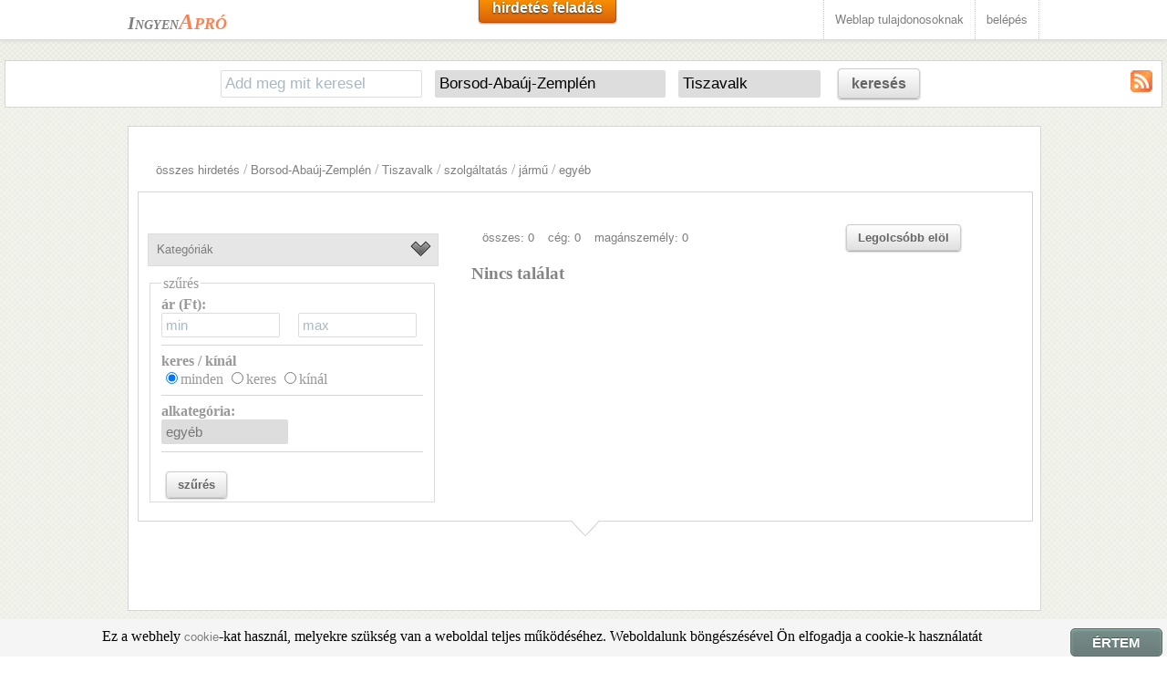

--- FILE ---
content_type: text/html; charset=UTF-8
request_url: http://ingyen-apro-hirdetes.hu/?kat=10&kat1=j%C3%A1rm%C5%B1&kat2=egy%C3%A9b&m=BZ&telepulese=601
body_size: 6492
content:
<!DOCTYPE HTML>
<html lang="hu">
<head>
<title>﻿Tiszavalk egyéb apróhirdetés</title>
<meta charset="utf-8" />
<meta name="description" content="Tiszavalk egyéb A hirdetés ingyen van az Ingyen Aprón. Állás apró, ingatlan hirdetés, eladó használt autó hirdetések. A Te apród itt van már?" />
<meta name="robots" content="index,follow" />


<meta name="apple-mobile-web-app-capable" content="yes" />
<meta name="apple-mobile-web-app-status-bar-style" content="grey" />
<meta name="viewport" content="width=device-width; initial-scale=1.0; maximum-scale=1.0;" />

<link href="css/main.css" rel="stylesheet" type="text/css">
<link rel="shortcut icon" type="image/png" href="images/favicon.png"/>

<script src="js/jquery.min-latest.js"></script>
<script src="js/jquery.nivo.slider.js"></script>
<script src="js/custom.js"></script>
<script type='text/javascript' src="js/sajt.js"></script>


</head>
<body>﻿<script>
  (function(i,s,o,g,r,a,m){i['GoogleAnalyticsObject']=r;i[r]=i[r]||function(){
  (i[r].q=i[r].q||[]).push(arguments)},i[r].l=1*new Date();a=s.createElement(o),
  m=s.getElementsByTagName(o)[0];a.async=1;a.src=g;m.parentNode.insertBefore(a,m)
  })(window,document,'script','//www.google-analytics.com/analytics.js','ga');

  ga('create', 'UA-8883344-1', 'auto');
  ga('send', 'pageview');

</script>﻿
<div id="header">
  <!-- Start navigation area -->
  <div id="navigation">
    <div id="navigation_wrap">

      <!-- Start contact info area -->
      <div id="conteactinfo"><a href="/"><span class="logo1">Ingyen</span><span class="logo2">Apró</span></a></div>
      <!-- End contact info area -->
      <!-- Start navigation -->
      <div id="navi">
<a class="mediumsmoothrectange orangebutton" href="hirdfelad.php">hirdetés feladás</a>
      <ul>
          <li><a href="oldaladra.php">Weblap tulajdonosoknak</a>
          <li><a href="belep.php">belépés</a>  
	  </li>
       </ul>
      </div>
      <!-- End navigation -->

    </div>
  </div>
  <!-- End navigation area -->
</div>

<div id="main">
	﻿<div class="kereso">

	<form action="/" method="get" name="keresoform"  id="keresoform">
<input type="hidden" name="kat" value="10"><input type="hidden" name="kat1" value="jármű"><input type="hidden" name="kat2" value="egyéb">		<input type="text" name="k" id="k" placeholder="Add meg mit keresel" value="">
		<select name="m" id="m" onchange="telepules('telepules.php?megye=' + this.value + '&amp;k=1');">
			<option value="" >Országosan</option>
			<option value="BA"  >Baranya megye</option>
			<option value="BK"  >Bács-Kiskun megye</option>
			<option value="BE"  >Békés megye</option>
			<option value="BZ" selected >Borsod-Abaúj-Zemplén</option>
			<option value="BU"  >Budapest</option>
			<option value="CS"  >Csongrád</option>
			<option value="FE"  >Fejér</option>
			<option value="GS"  >Győr-Moson-Sopron</option>
			<option value="HB"  >Hajdú-Bihar</option>
			<option value="HE"  >Heves megye</option>
			<option value="JN"  >Jász-Nagykun-Szolnok</option>
			<option value="KE"  >Komárom-Esztergom</option>
			<option value="NO"  >Nógrád</option>
			<option value="PE"  >Pest megye</option>
			<option value="SO"  >Somogy megye</option>
			<option value="SZ"  >Szabolcs-Szatmár-Bereg megye</option>
			<option value="TO"  >Tolna megye</option>
			<option value="VA"  >Vas megye</option>
			<option value="VE"  >Veszprém megye</option>
			<option value="ZA"  >Zala megye</option>	
		</select>
		<div id="telepulesreszletek" style="display: inline-block;"></div>
		<a class="mediumsmoothrectange whitebutton" href="#" onclick="document.getElementById('keresoform').submit()">keresés</a>
<a href="rss/10-jarmu-egyeb.xml" target="_blank"><img src="images/rss.jpg" alt="rss csatorna" style="float: right"></a>	</form>
</div>

<script>telepules('telepules.php?megye=BZ&k=1');</script>	<script>
					var myTimer = setInterval("betolteskerdez();", 10);
					function betolteskerdez()
					{
						if(document.getElementById('telepulese') == null)
						{
							return false;
						}else
						{
							document.getElementById('telepulese_601').selected=true;
							clearInterval(myTimer);
						}

					}	

				</script>

  <!-- Start Main Body Wrap -->
  <div id="main-wrap">
	
    <div class="boxes-full">
      <div class="boxes-padding fullpadding">
        <div class="splitnone">
          <div id="portfolio-container">

﻿﻿﻿﻿﻿﻿﻿﻿﻿﻿﻿﻿﻿<div style="padding-left:15px; margin-left:5px; margin-right:5px; background-color:#ffffff"><a href="?k=">összes hirdetés</a> / <a href="?k=&amp;m=BZ">Borsod-Abaúj-Zemplén</a> / <a href="?k=&amp;m=BZ&amp;telepulese=601">Tiszavalk</a> / <a href="?k=&amp;m=BZ&amp;telepulese=601&amp;kat=10">szolgáltatás</a> / <a href="?k=&amp;m=BZ&amp;telepulese=601&amp;kat=10&amp;kat1=j%C3%A1rm%C5%B1">jármű</a> / <a href="?k=&amp;m=BZ&amp;telepulese=601&amp;kat=10&amp;kat1=j%C3%A1rm%C5%B1&amp;kat2=egy%C3%A9b">egyéb</a></div>


    <div class="boxes-full">
      <div class="boxes-padding fullpadding">

        <div class="leftsection leftsectionalt"><div class="splitnone"><div class="split23" style="padding-top: 10px"><span style="margin-right: 15px"><a href="/?kat=10&amp;kat1=j%C3%A1rm%C5%B1&amp;kat2=egy%C3%A9b&amp;m=BZ&amp;telepulese=601">összes: 0</a></span><span style="margin-right: 15px"><a href="/?kat=10&amp;kat1=j%C3%A1rm%C5%B1&amp;kat2=egy%C3%A9b&amp;m=BZ&amp;telepulese=601&amp;ceg=1">cég: 0</a></span><a href="/?kat=10&amp;kat1=j%C3%A1rm%C5%B1&amp;kat2=egy%C3%A9b&amp;m=BZ&amp;telepulese=601&amp;ceg=0">magánszemély: 0</a></div><div class="split3"><a class="smallsmoothrectange whitebutton" href="/?kat=10&amp;kat1=j%C3%A1rm%C5%B1&amp;kat2=egy%C3%A9b&amp;m=BZ&amp;telepulese=601&amp;r=a">Legolcsóbb elöl</a></div></div><h3>Nincs találat</h3>
        </div>
        <div class="rightsection rightsectionalt">
          <!-- Start Toggle -->
          <div class="togglewrap">
            <div class="toggletitle"><a>Kategóriák</a></div>
            <div class="togglecontent">
	          <!-- Start Toggle -->
	          <div class="togglewrap">
			            <div class="toggletitle"><a>állás</a></div>
			            <div class="togglecontent">
					<ul><li class="tick"><a href="?kat=allas"><h4>összes állás hirdetés</h4></a></li><li class="orange-cross"><a href="?kat=allas&amp;kat1=adminisztr%C3%A1ci%C3%B3+%2F+irodai+munka">adminisztráció / irodai munka</a></li><li class="orange-cross"><a href="?kat=allas&amp;kat1=alkalmi+id%C5%91szakos+munk%C3%A1k">alkalmi időszakos munkák</a></li><li class="orange-cross"><a href="?kat=allas&amp;kat1=bank+%2F+biztos%C3%ADt%C3%A1s">bank / biztosítás</a></li><li class="orange-cross"><a href="?kat=allas&amp;kat1=eg%C3%A9szs%C3%A9g%C3%BCgy">egészségügy</a></li><li class="orange-cross"><a href="?kat=allas&amp;kat1=erotikus+munka">erotikus munka</a></li><li class="orange-cross"><a href="?kat=allas&amp;kat1=gy%C3%A1rt%C3%A1s+%2F+termel%C3%A9s+%2F+m%C3%A9rn%C3%B6k">gyártás / termelés / mérnök</a></li><li class="orange-cross"><a href="?kat=allas&amp;kat1=it+%2F+telekommunik%C3%A1ci%C3%B3">it / telekommunikáció</a></li><li class="orange-cross"><a href="?kat=allas&amp;kat1=kereskedelem+%2F+%C3%A9rt%C3%A9kes%C3%ADt%C3%A9s">kereskedelem / értékesítés</a></li><li class="orange-cross"><a href="?kat=allas&amp;kat1=k%C3%BClf%C3%B6ldi+%C3%A1ll%C3%A1sok">külföldi állások</a></li><li class="orange-cross"><a href="?kat=allas&amp;kat1=mlm">mlm</a></li><li class="orange-cross"><a href="?kat=allas&amp;kat1=oktat%C3%A1s+%2F+tudom%C3%A1ny">oktatás / tudomány</a></li><li class="orange-cross"><a href="?kat=allas&amp;kat1=p%C3%A9nz%C3%BCgy+%2F+sz%C3%A1mvitel+%2F+jog">pénzügy / számvitel / jog</a></li><li class="orange-cross"><a href="?kat=allas&amp;kat1=szakmunka+%2F+fizikai+munka">szakmunka / fizikai munka</a></li><li class="orange-cross"><a href="?kat=allas&amp;kat1=sz%C3%A1ll%C3%ADtm%C3%A1nyoz%C3%A1s+%2F+logisztika">szállítmányozás / logisztika</a></li><li class="orange-cross"><a href="?kat=allas&amp;kat1=%C3%BCgyf%C3%A9lszolg%C3%A1lat">ügyfélszolgálat</a></li><li class="orange-cross"><a href="?kat=allas&amp;kat1=vend%C3%A9gl%C3%A1t%C3%A1s+%2F+idegenforgalom">vendéglátás / idegenforgalom</a></li><li class="orange-cross"><a href="?kat=allas&amp;kat1=rekl%C3%A1m+%2F+marketing">reklám / marketing</a></li><li class="orange-cross"><a href="?kat=allas&amp;kat1=hum%C3%A1n+er%C5%91forr%C3%A1s">humán erőforrás</a></li><li class="orange-cross"><a href="?kat=allas&amp;kat1=di%C3%A1kmunka">diákmunka</a></li><li class="orange-cross"><a href="?kat=allas&amp;kat1=min%C5%91s%C3%A9gbiztos%C3%ADt%C3%A1s">minőségbiztosítás</a></li><li class="orange-cross"><a href="?kat=allas&amp;kat1=t%C3%A1vmunka">távmunka</a></li><li class="orange-cross"><a href="?kat=allas&amp;kat1=egy%C3%A9b">egyéb</a></li></ul>
			            </div>
			            <div class="toggletitle"><a>baba mama</a></div>
			            <div class="togglecontent">
					<ul><li class="tick"><a href="?kat=2"><h4>összes baba mama hirdetés</h4></a></li><li class="orange-cross"><a href="?kat=2&amp;kat1=aut%C3%B3s+gyerek%C3%BCl%C3%A9s">autós gyerekülés</a></li><li class="orange-cross"><a href="?kat=2&amp;kat1=baba%C3%A1pol%C3%A1s+biztons%C3%A1g">babaápolás biztonság</a></li><li class="orange-cross"><a href="?kat=2&amp;kat1=babab%C3%BAtor+szobadekor%C3%A1ci%C3%B3">bababútor szobadekoráció</a></li><li class="orange-cross"><a href="?kat=2&amp;kat1=babakocsi+babahordoz%C3%B3">babakocsi babahordozó</a></li><li class="orange-cross"><a href="?kat=2&amp;kat1=babaruh%C3%A1zat">babaruházat</a></li><li class="orange-cross"><a href="?kat=2&amp;kat1=kismama+ruh%C3%A1zat">kismama ruházat</a></li><li class="orange-cross"><a href="?kat=2&amp;kat1=babysitter">babysitter</a></li><li class="orange-cross"><a href="?kat=2&amp;kat1=egy%C3%A9b">egyéb</a></li></ul>
			            </div>
			            <div class="toggletitle"><a>divat ruha</a></div>
			            <div class="togglecontent">
					<ul><li class="tick"><a href="?kat=3"><h4>összes divat ruha hirdetés</h4></a></li><li class="orange-cross"><a href="?kat=3&amp;kat1=%C3%A9kszer">ékszer</a></li><li class="orange-cross"><a href="?kat=3&amp;kat1=esk%C3%BCv%C5%91i+ruha">esküvői ruha</a></li><li class="orange-cross"><a href="?kat=3&amp;kat1=f%C3%A9rfi+cip%C5%91+l%C3%A1bbeli">férfi cipő lábbeli</a></li><li class="orange-cross"><a href="?kat=3&amp;kat1=ruhacsomag+b%C3%A1l%C3%A1s+ruha">ruhacsomag bálás ruha</a></li><li class="orange-cross"><a href="?kat=3&amp;kat1=sportruh%C3%A1zat">sportruházat</a></li><li class="orange-cross"><a href="?kat=3&amp;kat1=f%C3%A9rfi+ruh%C3%A1zat">férfi ruházat</a></li><li class="orange-cross"><a href="?kat=3&amp;kat1=gyerek+cip%C5%91+l%C3%A1bbeli">gyerek cipő lábbeli</a></li><li class="orange-cross"><a href="?kat=3&amp;kat1=gyerek+ruh%C3%A1zat">gyerek ruházat</a></li><li class="orange-cross"><a href="?kat=3&amp;kat1=kieg%C3%A9sz%C3%ADt%C5%91k">kiegészítők</a></li><li class="orange-cross"><a href="?kat=3&amp;kat1=n%C5%91i+cip%C5%91+l%C3%A1bbeli">női cipő lábbeli</a></li><li class="orange-cross"><a href="?kat=3&amp;kat1=n%C5%91i+ruh%C3%A1zat">női ruházat</a></li><li class="orange-cross"><a href="?kat=3&amp;kat1=%C3%B3ra">óra</a></li><li class="orange-cross"><a href="?kat=3&amp;kat1=sz%C3%A9ps%C3%A9g%C3%A1pol%C3%A1s">szépségápolás</a></li><li class="orange-cross"><a href="?kat=3&amp;kat1=f%C3%BCrd%C5%91ruha">fürdőruha</a></li><li class="orange-cross"><a href="?kat=3&amp;kat1=szab%C3%B3s%C3%A1g+varroda">szabóság varroda</a></li><li class="orange-cross"><a href="?kat=3&amp;kat1=egy%C3%A9b">egyéb</a></li></ul>
			            </div>
			            <div class="toggletitle"><a>ingatlan</a></div>
			            <div class="togglecontent">
					<ul><li class="tick"><a href="?kat=ingatlan"><h4>összes ingatlan hirdetés</h4></a></li><li class="orange-cross"><a href="?kat=ingatlan&amp;kat1=lak%C3%A1s">lakás</a></li><li class="orange-cross"><a href="?kat=ingatlan&amp;kat1=h%C3%A1z">ház</a></li><li class="orange-cross"><a href="?kat=ingatlan&amp;kat1=nyaral%C3%B3">nyaraló</a></li><li class="orange-cross"><a href="?kat=ingatlan&amp;kat1=telek%2C+kert">telek, kert</a></li><li class="orange-cross"><a href="?kat=ingatlan&amp;kat1=gar%C3%A1zs">garázs</a></li><li class="orange-cross"><a href="?kat=ingatlan&amp;kat1=iroda+%C3%BCzlethelys%C3%A9g">iroda üzlethelység</a></li><li class="orange-cross"><a href="?kat=ingatlan&amp;kat1=rakt%C3%A1r+ipari+ingatlan">raktár ipari ingatlan</a></li><li class="orange-cross"><a href="?kat=ingatlan&amp;kat1=mez%C5%91gazdas%C3%A1gi+ingatlan">mezőgazdasági ingatlan</a></li><li class="orange-cross"><a href="?kat=ingatlan&amp;kat1=egy%C3%A9b">egyéb</a></li></ul>
			            </div>
			            <div class="toggletitle"><a>jármű</a></div>
			            <div class="togglecontent">
					<ul><li class="tick"><a href="?kat=5"><h4>összes jármű hirdetés</h4></a></li><li class="orange-cross"><a href="?kat=5&amp;kat1=alkatr%C3%A9sz+felszerel%C3%A9s">alkatrész felszerelés</a></li><li class="orange-cross"><a href="?kat=5&amp;kat1=aut%C3%B3">autó</a></li><li class="orange-cross"><a href="?kat=5&amp;kat1=haszong%C3%A9pj%C3%A1rm%C5%B1">haszongépjármű</a></li><li class="orange-cross"><a href="?kat=5&amp;kat1=motor">motor</a></li><li class="orange-cross"><a href="?kat=5&amp;kat1=egy%C3%A9b">egyéb</a></li></ul>
			            </div>
			            <div class="toggletitle"><a>mezőgazdaság</a></div>
			            <div class="togglecontent">
					<ul><li class="tick"><a href="?kat=6"><h4>összes mezőgazdaság hirdetés</h4></a></li><li class="orange-cross"><a href="?kat=6&amp;kat1=mez%C5%91gazdas%C3%A1gi+eszk%C3%B6z+g%C3%A9p">mezőgazdasági eszköz gép</a></li><li class="orange-cross"><a href="?kat=6&amp;kat1=n%C3%B6v%C3%A9ny+n%C3%B6v%C3%A9nyv%C3%A9delem">növény növényvédelem</a></li><li class="orange-cross"><a href="?kat=6&amp;kat1=piac+%C3%A9lelmiszer">piac élelmiszer</a></li><li class="orange-cross"><a href="?kat=6&amp;kat1=egy%C3%A9b">egyéb</a></li></ul>
			            </div>
			            <div class="toggletitle"><a>műszakicikk elektronika</a></div>
			            <div class="togglecontent">
					<ul><li class="tick"><a href="?kat=7"><h4>összes műszakicikk elektronika hirdetés</h4></a></li><li class="orange-cross"><a href="?kat=7&amp;kat1=f%C3%A9nyk%C3%A9pez%C5%91g%C3%A9p+videokamera">fényképezőgép videokamera</a></li><li class="orange-cross"><a href="?kat=7&amp;kat1=kis+%C3%A9s+nagyipariberendez%C3%A9sek">kis és nagyipariberendezések</a></li><li class="orange-cross"><a href="?kat=7&amp;kat1=h%C3%A1ztart%C3%A1si+g%C3%A9p">háztartási gép</a></li><li class="orange-cross"><a href="?kat=7&amp;kat1=j%C3%A1t%C3%A9kkonzol+j%C3%A1t%C3%A9k">játékkonzol játék</a></li><li class="orange-cross"><a href="?kat=7&amp;kat1=navig%C3%A1ci%C3%B3s+eszk%C3%B6z+GPS">navigációs eszköz GPS</a></li><li class="orange-cross"><a href="?kat=7&amp;kat1=sz%C3%A1m%C3%ADt%C3%A1stechnika">számítástechnika</a></li><li class="orange-cross"><a href="?kat=7&amp;kat1=sz%C3%B3rakoztat%C3%B3+elektronka">szórakoztató elektronka</a></li><li class="orange-cross"><a href="?kat=7&amp;kat1=vezet%C3%A9kes+telefon+fax">vezetékes telefon fax</a></li><li class="orange-cross"><a href="?kat=7&amp;kat1=mobiltelefon+tartoz%C3%A9k">mobiltelefon tartozék</a></li><li class="orange-cross"><a href="?kat=7&amp;kat1=irodatechnika">irodatechnika</a></li><li class="orange-cross"><a href="?kat=7&amp;kat1=egy%C3%A9b">egyéb</a></li></ul>
			            </div>
			            <div class="toggletitle"><a>otthon kert</a></div>
			            <div class="togglecontent">
					<ul><li class="tick"><a href="?kat=8"><h4>összes otthon kert hirdetés</h4></a></li><li class="orange-cross"><a href="?kat=8&amp;kat1=bark%C3%A1cs+szersz%C3%A1m">barkács szerszám</a></li><li class="orange-cross"><a href="?kat=8&amp;kat1=kerti+g%C3%A9pek">kerti gépek</a></li><li class="orange-cross"><a href="?kat=8&amp;kat1=b%C3%BAtor">bútor</a></li><li class="orange-cross"><a href="?kat=8&amp;kat1=%C3%A9p%C3%ADtkez%C3%A9s+fel%C3%BAj%C3%ADt%C3%A1s">építkezés felújítás</a></li><li class="orange-cross"><a href="?kat=8&amp;kat1=h%C5%B1t%C3%A9s+f%C5%B1t%C3%A9s">hűtés fűtés</a></li><li class="orange-cross"><a href="?kat=8&amp;kat1=d%C3%ADszn%C3%B6v%C3%A9ny+kert">dísznövény kert</a></li><li class="orange-cross"><a href="?kat=8&amp;kat1=konyhafelszerel%C3%A9s">konyhafelszerelés</a></li><li class="orange-cross"><a href="?kat=8&amp;kat1=eg%C3%A9szs%C3%A9g%C3%BCgyi+cikkek+felszerel%C3%A9sek">egészségügyi cikkek felszerelések</a></li><li class="orange-cross"><a href="?kat=8&amp;kat1=fah%C3%A1z+mobil+%C3%A9p%C3%BClet">faház mobil épület</a></li><li class="orange-cross"><a href="?kat=8&amp;kat1=lak%C3%A1sekor%C3%A1ci%C3%B3+lak%C3%A1stextil">lakásekoráció lakástextil</a></li><li class="orange-cross"><a href="?kat=8&amp;kat1=tiszt%C3%ADt%C3%B3szer">tisztítószer</a></li><li class="orange-cross"><a href="?kat=8&amp;kat1=l%C3%A1mpa+vil%C3%A1g%C3%ADt%C3%A1s">lámpa világítás</a></li><li class="orange-cross"><a href="?kat=8&amp;kat1=egy%C3%A9b">egyéb</a></li></ul>
			            </div>
			            <div class="toggletitle"><a>sport szabadidő</a></div>
			            <div class="togglecontent">
					<ul><li class="tick"><a href="?kat=9"><h4>összes sport szabadidő hirdetés</h4></a></li><li class="orange-cross"><a href="?kat=9&amp;kat1=k%C3%A9zm%C5%B1ves+hobbi">kézműves hobbi</a></li><li class="orange-cross"><a href="?kat=9&amp;kat1=h%C3%A1zi%C3%A1llatok">háziállatok</a></li><li class="orange-cross"><a href="?kat=9&amp;kat1=sz%C3%A1ll%C3%A1s+utaz%C3%A1s">szállás utazás</a></li><li class="orange-cross"><a href="?kat=9&amp;kat1=j%C3%A1t%C3%A9k">játék</a></li><li class="orange-cross"><a href="?kat=9&amp;kat1=m%C5%B1t%C3%A1rgy+gy%C5%B1jtem%C3%A9ny">műtárgy gyűjtemény</a></li><li class="orange-cross"><a href="?kat=9&amp;kat1=ker%C3%A9kp%C3%A1r+felszerel%C3%A9s">kerékpár felszerelés</a></li><li class="orange-cross"><a href="?kat=9&amp;kat1=horg%C3%A1szfelszerel%C3%A9s">horgászfelszerelés</a></li><li class="orange-cross"><a href="?kat=9&amp;kat1=sporteszk%C3%B6z">sporteszköz</a></li><li class="orange-cross"><a href="?kat=9&amp;kat1=film">film</a></li><li class="orange-cross"><a href="?kat=9&amp;kat1=zene">zene</a></li><li class="orange-cross"><a href="?kat=9&amp;kat1=k%C3%B6nyv">könyv</a></li><li class="orange-cross"><a href="?kat=9&amp;kat1=%C3%BAjs%C3%A1g+foly%C3%B3irat+magazin">újság folyóirat magazin</a></li><li class="orange-cross"><a href="?kat=9&amp;kat1=irodai+%C3%A9s+iskolaszerek">irodai és iskolaszerek</a></li><li class="orange-cross"><a href="?kat=9&amp;kat1=egy%C3%A9b">egyéb</a></li></ul>
			            </div>
			            <div class="toggletitle"><a>szolgáltatás</a></div>
			            <div class="togglecontent">
					<ul><li class="tick"><a href="?kat=10"><h4>összes szolgáltatás hirdetés</h4></a></li><li class="orange-cross"><a href="?kat=10&amp;kat1=%C3%A9letm%C3%B3d+sz%C3%A9ps%C3%A9g+eg%C3%A9szs%C3%A9g">életmód szépség egészség</a></li><li class="orange-cross"><a href="?kat=10&amp;kat1=%C3%A9p%C3%ADtkez%C3%A9s+jav%C3%ADt%C3%A1s+szerel%C3%A9s">építkezés javítás szerelés</a></li><li class="orange-cross"><a href="?kat=10&amp;kat1=gyermekfel%C3%BCgyelet+id%C5%91sgondoz%C3%A1s">gyermekfelügyelet idősgondozás</a></li><li class="orange-cross"><a href="?kat=10&amp;kat1=h%C3%A1zi%C3%A1llat">háziállat</a></li><li class="orange-cross"><a href="?kat=10&amp;kat1=j%C3%A1rm%C5%B1">jármű</a></li><li class="orange-cross"><a href="?kat=10&amp;kat1=oktat%C3%A1s+ford%C3%ADt%C3%A1s+tolm%C3%A1csol%C3%A1s">oktatás fordítás tolmácsolás</a></li><li class="orange-cross"><a href="?kat=10&amp;kat1=sz%C3%A1ll%C3%ADt%C3%A1s+k%C3%B6lt%C3%B6ztet%C3%A9s">szállítás költöztetés</a></li><li class="orange-cross"><a href="?kat=10&amp;kat1=takar%C3%ADt%C3%A1s+h%C3%A1ztart%C3%A1s+kert">takarítás háztartás kert</a></li><li class="orange-cross"><a href="?kat=10&amp;kat1=%C3%BCzlet">üzlet</a></li><li class="orange-cross"><a href="?kat=10&amp;kat1=vend%C3%A9gl%C3%A1t%C3%A1s+sz%C3%B3rakoztat%C3%A1s">vendéglátás szórakoztatás</a></li><li class="orange-cross"><a href="?kat=10&amp;kat1=egy%C3%A9b">egyéb</a></li></ul>
			            </div>
			            <div class="toggletitle"><a>társkereső</a></div>
			            <div class="togglecontent">
					<ul><li class="tick"><a href="?kat=tarskeres"><h4>összes társkereső hirdetés</h4></a></li><li class="orange-cross"><a href="?kat=tarskeres&amp;kat1=p%C3%A1rkeres%C3%A9s">párkeresés</a></li><li class="orange-cross"><a href="?kat=tarskeres&amp;kat1=alkalmi+szexpartner+keres%C3%A9s">alkalmi szexpartner keresés</a></li><li class="orange-cross"><a href="?kat=tarskeres&amp;kat1=erotikus+massz%C3%A1zs">erotikus masszázs</a></li><li class="orange-cross"><a href="?kat=tarskeres&amp;kat1=kapcsolat+anyagi+t%C3%A1mogat%C3%A1ssal">kapcsolat anyagi támogatással</a></li><li class="orange-cross"><a href="?kat=tarskeres&amp;kat1=egy%C3%A9b">egyéb</a></li></ul>
			            </div>
	          </div>
	          <!-- End Toggle -->
            </div>
          </div>
          <!-- End Toggle -->
        <div class="clear"></div>
       <div class="splitnone szures">
	<form action="/" method="get" name="szuresform" id="szuresform">
		<fieldset><legend>szűrés</legend><input name="kat" type="hidden" value="10"><input name="kat1" type="hidden" value="jármű"><input name="m" type="hidden" value="BZ"><input name="telepulese" type="hidden" value="601"><label for="armin"><b>ár (Ft):</b><br></label><input type="number" name="armin" id="armin" value="" placeholder="min" min="0" style="width:120px"><input type="number" name="armax" value="" placeholder="max"  min="5" style="width:120px; margin-left: 20px;"><br><hr><b>keres / kínál</b><br><input type="radio" name="kereskinal" id="kereskinal3" value="" checked><label for="kereskinal3">minden</label> <input type="radio" name="kereskinal" id="kereskinal0" value="0" ><label for="kereskinal0">keres</label> <input type="radio" name="kereskinal" id="kereskinal1" value="1" ><label for="kereskinal1">kínál</label><br><hr><b>alkategória:</b><br>
			<select name="kat2" >
			 <option value="">minden</option><option value="autókozmetika" >autókozmetika</option><option value="bérlés kölcsönzés" >bérlés kölcsönzés</option><option value="javítás szerelés" >javítás szerelés</option><option value="vizsgáztatás" >vizsgáztatás</option><option value="költöztetés szállítás" >költöztetés szállítás</option><option value="egyéb" selected>egyéb</option></select><br><hr><br><a class="smallsmoothrectange whitebutton" href="#" onclick="document.getElementById('szuresform').submit()">szűrés</a>
		</fieldset></form>
        </div>
        <div class="clear"></div>

<div style="max-width:300px; margin: 0 auto 0 auto;"><script type="text/javascript" id="etargetScriptc8b5c838138510efa6076e1aa6573ac0">function etargetPostloadFunctionc8b5c838138510efa6076e1aa6573ac0(){var e="etargetPostloadc8b5c838138510efa6076e1aa6573ac0",t="etargetScriptc8b5c838138510efa6076e1aa6573ac0",o=document.getElementById(e);if(o){for(var n=o.offsetTop,d=o.offsetLeft,r=o.offsetWidth,a=o.offsetHeight;o.offsetParent;)o=o.offsetParent,n+=o.offsetTop,d+=o.offsetLeft;var i=(n<=window.pageYOffset+window.innerHeight&&d<window.pageXOffset+window.innerWidth&&n+a>window.pageYOffset&&d+r>window.pageXOffset);if(i&&etargetAllowOtherCheck){allowed=!1;var c=document.createElement("script");return c.src="//hu.search.etargetnet.com/generic/uni.php?g=ref:67143,area:300x250",void(document.getElementById(t)&&document.getElementById(e)&&(document.getElementById(t).parentNode.appendChild(c),document.getElementById(t).parentNode.removeChild(document.getElementById(t)),document.getElementById(e).parentNode.removeChild(document.getElementById(e)),document.removeEventListener("scroll",etargetPostloadFunctionc8b5c838138510efa6076e1aa6573ac0),document.removeEventListener("resize",etargetPostloadFunctionc8b5c838138510efa6076e1aa6573ac0),document.removeEventListener("DOMContentLoaded",etargetPostloadFunctionc8b5c838138510efa6076e1aa6573ac0)))}}}var etargetDivID="etargetPostloadc8b5c838138510efa6076e1aa6573ac0",etargetScriptID="etargetScriptc8b5c838138510efa6076e1aa6573ac0",etargetPostloadPoint=document.createElement("div");etargetPostloadPoint.id=etargetDivID;var etargetCurScript=document.getElementById(etargetScriptID);etargetCurScript.parentNode.appendChild(etargetPostloadPoint),document.addEventListener("scroll",etargetPostloadFunctionc8b5c838138510efa6076e1aa6573ac0),document.addEventListener("resize",etargetPostloadFunctionc8b5c838138510efa6076e1aa6573ac0),document.addEventListener("DOMContentLoaded",etargetPostloadFunctionc8b5c838138510efa6076e1aa6573ac0);var etargetAllowOtherCheck=!0;if(typeof("forceRunPostload")=="string"){etargetPostloadFunctionc8b5c838138510efa6076e1aa6573ac0()}</script></div>
        </div>
      </div>
      <span class="box-arrow"></span>
   </div>
          </div>
        </div>
       </div>
    </div> 

  </div>
  <!-- End Main Body Wrap -->
</div>
﻿<!-- Start Footer -->
<div id="footer">
  <!-- Start Footer Top -->
  <div id="footertop">

    <div class="footerwrap">
       <div class="split3">
          <p><a href="kapcsolat.php">Kapcsolat</a></p>
          <p><a href="felhasznalasifeltetel.php">Felhasználási feltételek</a></p>
          <p><a href="felhasznalasifeltetel.php#adat">Adatkezelési nyilatkozat</a></p>
          <p><a href="rsslinkek.php">RSS csatornák</a></p>
          <p><a href="oldaladra.php">Weblap tulajdonosoknak</a></p>
      </div>
      <div class="split3">
        <p><a href="http://ingyen-van.hu/letoltes.htm" title="youtube mp3 zene letöltés ingyen"  target="_blank">youtube mp3 letöltés</a></p> 

      </div>
      <div class="split3">
<script type="text/javascript" data-ad-type="pixel v1.0" charset="utf-8" src="//hu.search.etargetnet.com/generic/uni.php?g=ref:69062"></script>
      </div>
    </div>

  </div>
  <!-- End Footer Top -->
  <div class="clear"></div>

  <!-- Start Footer Bottom -->
  <div id="footerbottom">
    <div class="footerwrap">
      <!-- Start Copyright Div -->
      <div id="copyright">Copyright &copy; <a href="/">Ingyen Apró</a> Minden jog fenntartva</div>
      <!-- PLEASE SUPPORT US BY LEAVING THIS LINK -->
      <!-- End Copyright Div -->
      <!-- Start Social area -->
      <div class="socialfooter">
        <ul>
          <li><a href="#" class="social-google"></a></li>
          <li><a target="_blank" href="http://www.facebook.com/ingyenapro1" class="social-facebook"></a></li>
        </ul>
      </div>
      <!-- End Socialarea -->
    </div>
  </div>
  <!-- End Footer Bottom -->
</div>
<!-- End Footer -->



<!-- Start Scroll To Top Div -->
<div id="scrolltab"></div>
<!-- End Scroll To Top Div -->
<script src="http://ingyen-van.hu/js/suti.js"></script>
</body>
</html>








--- FILE ---
content_type: text/css
request_url: http://ingyen-apro-hirdetes.hu/css/main.css
body_size: 251
content:
@charset "utf-8";
/* CSS Document */

/**********************************************/
/************** Fonts Section *****************/
/**********************************************/

@import url("fonts.css");

/**********************************************/
/************* Main CSS Section ***************/
/**********************************************/

@import url("web-style.css");

/**********************************************/
/********** Twitter Footer Section ************/
/**********************************************/

@import url("twitter.css");

/**********************************************/
/************ Transition Section **************/
/**********************************************/

@import url("transitions.css");

/**********************************************/
/************** Media Section *****************/
/**********************************************/

@import url("media.css");

/**********************************************/
/*********** PrettyPhoto Section **************/
/**********************************************/

@import url("prettyPhoto.css");

--- FILE ---
content_type: application/javascript
request_url: http://ingyen-van.hu/js/suti.js
body_size: 1057
content:

function setCookie(cname,cvalue,exdays) {
    var d = new Date();
    d.setTime(d.getTime() + (exdays*24*60*60*1000));
    var expires = "expires=" + d.toGMTString();
    document.cookie = cname+"="+cvalue+"; "+expires;
}

function getCookie(cname) {
    var name = cname + "=";
    var ca = document.cookie.split(';');
    for(var i=0; i<ca.length; i++) {
        var c = ca[i];
        while (c.charAt(0)==' ') c = c.substring(1);
        if (c.indexOf(name) == 0) {
            return c.substring(name.length, c.length);
        }
    }
    return "";
}

function checkCookie() {
    var user=getCookie("figyu");
       if (user == "" || user == null) {
  	   document.write("<div id='figyu' style='z-index:1;position:fixed;bottom:0;left:0;width:100%;background:#F5F5F5;padding-left:15px;padding-top:10px;text-align:center'><span onclick=\"document.getElementById('figyu').style.visibility='hidden'; setCookie('figyu','fagyi',30);\" style='box-shadow:inset 0 1px 3px 0 #91b8b3;background:-webkit-gradient(linear,left top,left bottom,color-stop(0.05,#768d87),color-stop(1,#6c7c7c));background:-moz-linear-gradient(top,#768d87 5%,#6c7c7c 100%);background:-webkit-linear-gradient(top,#768d87 5%,#6c7c7c 100%);background:-o-linear-gradient(top,#768d87 5%,#6c7c7c 100%);background:-ms-linear-gradient(top,#768d87 5%,#6c7c7c 100%);background:linear-gradient(to bottom,#768d87 5%,#6c7c7c 100%);background-color:#768d87;border-radius:5px;border:1px solid #566963;display:inline-block;cursor:pointer;color:#fff;font-family:Arial;font-size:15px;font-weight:700;padding:6px 23px;text-decoration:none;text-shadow:0 -1px 0 #2b665e;float:right;margin-right:20px'>ÉRTEM</span>Ez a webhely <a href='https://hu.wikipedia.org/wiki/HTTP-s%C3%BCti' target='_blank'>cookie</a>-kat használ, melyekre szükség van a weboldal teljes működéséhez. Weboldalunk böngészésével Ön elfogadja a cookie-k használatát</div>");
	}
}

checkCookie();
